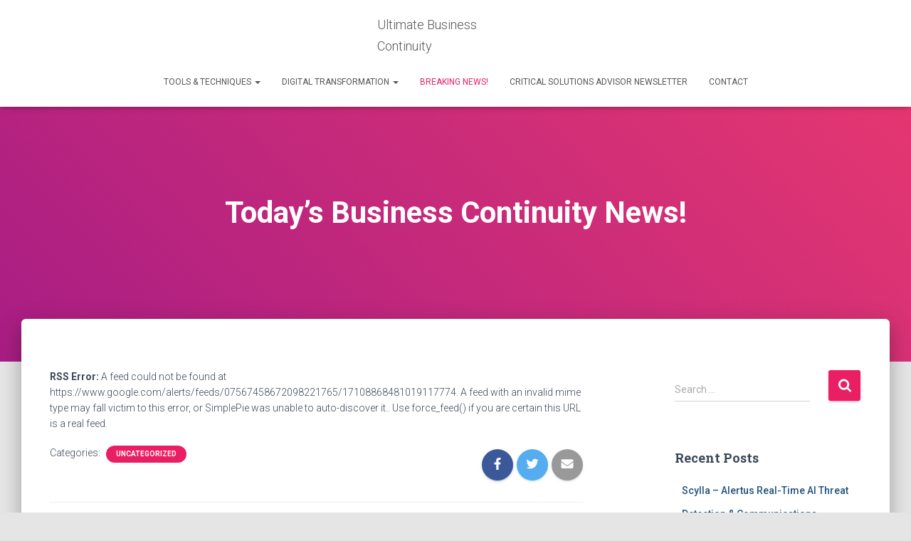

--- FILE ---
content_type: text/html; charset=UTF-8
request_url: https://www.ultimatebusinesscontinuity.com/index.php/2020/10/31/business-continuity-announced-feed/
body_size: 9651
content:
<!DOCTYPE html>
<html lang="en-US">

<head>
	<meta charset='UTF-8'>
	<meta name="viewport" content="width=device-width, initial-scale=1">
	<link rel="profile" href="http://gmpg.org/xfn/11">
		<title>Today&#8217;s Business Continuity News! &#8211; Ultimate Business Continuity</title>
<link rel='dns-prefetch' href='//fonts.googleapis.com' />
<link rel='dns-prefetch' href='//s.w.org' />
<link rel="alternate" type="application/rss+xml" title="Ultimate Business Continuity &raquo; Feed" href="https://www.ultimatebusinesscontinuity.com/index.php/feed/" />
<link rel="alternate" type="application/rss+xml" title="Ultimate Business Continuity &raquo; Comments Feed" href="https://www.ultimatebusinesscontinuity.com/index.php/comments/feed/" />
		<script type="text/javascript">
			window._wpemojiSettings = {"baseUrl":"https:\/\/s.w.org\/images\/core\/emoji\/12.0.0-1\/72x72\/","ext":".png","svgUrl":"https:\/\/s.w.org\/images\/core\/emoji\/12.0.0-1\/svg\/","svgExt":".svg","source":{"concatemoji":"https:\/\/www.ultimatebusinesscontinuity.com\/wp-includes\/js\/wp-emoji-release.min.js?ver=5.4.2"}};
			/*! This file is auto-generated */
			!function(e,a,t){var r,n,o,i,p=a.createElement("canvas"),s=p.getContext&&p.getContext("2d");function c(e,t){var a=String.fromCharCode;s.clearRect(0,0,p.width,p.height),s.fillText(a.apply(this,e),0,0);var r=p.toDataURL();return s.clearRect(0,0,p.width,p.height),s.fillText(a.apply(this,t),0,0),r===p.toDataURL()}function l(e){if(!s||!s.fillText)return!1;switch(s.textBaseline="top",s.font="600 32px Arial",e){case"flag":return!c([127987,65039,8205,9895,65039],[127987,65039,8203,9895,65039])&&(!c([55356,56826,55356,56819],[55356,56826,8203,55356,56819])&&!c([55356,57332,56128,56423,56128,56418,56128,56421,56128,56430,56128,56423,56128,56447],[55356,57332,8203,56128,56423,8203,56128,56418,8203,56128,56421,8203,56128,56430,8203,56128,56423,8203,56128,56447]));case"emoji":return!c([55357,56424,55356,57342,8205,55358,56605,8205,55357,56424,55356,57340],[55357,56424,55356,57342,8203,55358,56605,8203,55357,56424,55356,57340])}return!1}function d(e){var t=a.createElement("script");t.src=e,t.defer=t.type="text/javascript",a.getElementsByTagName("head")[0].appendChild(t)}for(i=Array("flag","emoji"),t.supports={everything:!0,everythingExceptFlag:!0},o=0;o<i.length;o++)t.supports[i[o]]=l(i[o]),t.supports.everything=t.supports.everything&&t.supports[i[o]],"flag"!==i[o]&&(t.supports.everythingExceptFlag=t.supports.everythingExceptFlag&&t.supports[i[o]]);t.supports.everythingExceptFlag=t.supports.everythingExceptFlag&&!t.supports.flag,t.DOMReady=!1,t.readyCallback=function(){t.DOMReady=!0},t.supports.everything||(n=function(){t.readyCallback()},a.addEventListener?(a.addEventListener("DOMContentLoaded",n,!1),e.addEventListener("load",n,!1)):(e.attachEvent("onload",n),a.attachEvent("onreadystatechange",function(){"complete"===a.readyState&&t.readyCallback()})),(r=t.source||{}).concatemoji?d(r.concatemoji):r.wpemoji&&r.twemoji&&(d(r.twemoji),d(r.wpemoji)))}(window,document,window._wpemojiSettings);
		</script>
		<style type="text/css">
img.wp-smiley,
img.emoji {
	display: inline !important;
	border: none !important;
	box-shadow: none !important;
	height: 1em !important;
	width: 1em !important;
	margin: 0 .07em !important;
	vertical-align: -0.1em !important;
	background: none !important;
	padding: 0 !important;
}
</style>
	<link rel='stylesheet' id='wp-block-library-css'  href='https://www.ultimatebusinesscontinuity.com/wp-includes/css/dist/block-library/style.min.css?ver=5.4.2' type='text/css' media='all' />
<link rel='stylesheet' id='contact-form-7-css'  href='https://www.ultimatebusinesscontinuity.com/wp-content/plugins/contact-form-7/includes/css/styles.css?ver=5.2.2' type='text/css' media='all' />
<link rel='stylesheet' id='bootstrap-css'  href='https://www.ultimatebusinesscontinuity.com/wp-content/themes/hestia/assets/bootstrap/css/bootstrap.min.css?ver=1.0.2' type='text/css' media='all' />
<link rel='stylesheet' id='hestia-font-sizes-css'  href='https://www.ultimatebusinesscontinuity.com/wp-content/themes/hestia/assets/css/font-sizes.min.css?ver=3.0.2' type='text/css' media='all' />
<link rel='stylesheet' id='hestia_style-css'  href='https://www.ultimatebusinesscontinuity.com/wp-content/themes/hestia/style.min.css?ver=3.0.2' type='text/css' media='all' />
<style id='hestia_style-inline-css' type='text/css'>
.hestia-top-bar, .hestia-top-bar .widget.widget_shopping_cart .cart_list {
			background-color: #363537
		}
		.hestia-top-bar .widget .label-floating input[type=search]:-webkit-autofill {
			-webkit-box-shadow: inset 0 0 0px 9999px #363537
		}.hestia-top-bar, .hestia-top-bar .widget .label-floating input[type=search], .hestia-top-bar .widget.widget_search form.form-group:before, .hestia-top-bar .widget.widget_product_search form.form-group:before, .hestia-top-bar .widget.widget_shopping_cart:before {
			color: #ffffff
		} 
		.hestia-top-bar .widget .label-floating input[type=search]{
			-webkit-text-fill-color:#ffffff !important 
		}
		.hestia-top-bar div.widget.widget_shopping_cart:before, .hestia-top-bar .widget.widget_product_search form.form-group:before, .hestia-top-bar .widget.widget_search form.form-group:before{
			background-color: #ffffff
		}.hestia-top-bar a, .hestia-top-bar .top-bar-nav li a {
			color: #ffffff
		}
		.hestia-top-bar ul li a[href*="mailto:"]:before, .hestia-top-bar ul li a[href*="tel:"]:before{
			background-color: #ffffff
		}
		.hestia-top-bar a:hover, .hestia-top-bar .top-bar-nav li a:hover {
			color: #eeeeee
		}
		.hestia-top-bar ul li:hover a[href*="mailto:"]:before, .hestia-top-bar ul li:hover a[href*="tel:"]:before{
			background-color: #eeeeee
		}
		
	
		a, 
		.navbar .dropdown-menu li:hover > a,
		.navbar .dropdown-menu li:focus > a,
		.navbar .dropdown-menu li:active > a,
		.navbar .navbar-nav > li .dropdown-menu li:hover > a,
		body:not(.home) .navbar-default .navbar-nav > .active:not(.btn) > a,
		body:not(.home) .navbar-default .navbar-nav > .active:not(.btn) > a:hover,
		body:not(.home) .navbar-default .navbar-nav > .active:not(.btn) > a:focus,
		a:hover, 
		.card-blog a.moretag:hover, 
		.card-blog a.more-link:hover, 
		.widget a:hover,
		.has-text-color.has-accent-color,
		p.has-text-color a {
		    color:#e91e63;
		}
		
		.svg-text-color{
			fill:#e91e63;
		}
		
		.pagination span.current, .pagination span.current:focus, .pagination span.current:hover {
			border-color:#e91e63
		}
		
		button,
		button:hover,
		.woocommerce .track_order button[type="submit"],
		.woocommerce .track_order button[type="submit"]:hover,
		div.wpforms-container .wpforms-form button[type=submit].wpforms-submit,
		div.wpforms-container .wpforms-form button[type=submit].wpforms-submit:hover,
		input[type="button"],
		input[type="button"]:hover,
		input[type="submit"],
		input[type="submit"]:hover,
		input#searchsubmit, 
		.pagination span.current, 
		.pagination span.current:focus, 
		.pagination span.current:hover,
		.btn.btn-primary,
		.btn.btn-primary:link,
		.btn.btn-primary:hover, 
		.btn.btn-primary:focus, 
		.btn.btn-primary:active, 
		.btn.btn-primary.active, 
		.btn.btn-primary.active:focus, 
		.btn.btn-primary.active:hover,
		.btn.btn-primary:active:hover, 
		.btn.btn-primary:active:focus, 
		.btn.btn-primary:active:hover,
		.hestia-sidebar-open.btn.btn-rose,
		.hestia-sidebar-close.btn.btn-rose,
		.hestia-sidebar-open.btn.btn-rose:hover,
		.hestia-sidebar-close.btn.btn-rose:hover,
		.hestia-sidebar-open.btn.btn-rose:focus,
		.hestia-sidebar-close.btn.btn-rose:focus,
		.label.label-primary,
		.hestia-work .portfolio-item:nth-child(6n+1) .label,
		.nav-cart .nav-cart-content .widget .buttons .button,
		.has-accent-background-color[class*="has-background"] {
		    background-color: #e91e63;
		}
		
		@media (max-width: 768px) { 
	
			.navbar-default .navbar-nav>li>a:hover,
			.navbar-default .navbar-nav>li>a:focus,
			.navbar .navbar-nav .dropdown .dropdown-menu li a:hover,
			.navbar .navbar-nav .dropdown .dropdown-menu li a:focus,
			.navbar button.navbar-toggle:hover,
			.navbar .navbar-nav li:hover > a i {
			    color: #e91e63;
			}
		}
		
		body:not(.woocommerce-page) button:not([class^="fl-"]):not(.hestia-scroll-to-top):not(.navbar-toggle):not(.close),
		body:not(.woocommerce-page) .button:not([class^="fl-"]):not(hestia-scroll-to-top):not(.navbar-toggle):not(.add_to_cart_button),
		div.wpforms-container .wpforms-form button[type=submit].wpforms-submit,
		input[type="submit"], 
		input[type="button"], 
		.btn.btn-primary,
		.widget_product_search button[type="submit"],
		.hestia-sidebar-open.btn.btn-rose,
		.hestia-sidebar-close.btn.btn-rose,
		.everest-forms button[type=submit].everest-forms-submit-button {
		    -webkit-box-shadow: 0 2px 2px 0 rgba(233,30,99,0.14),0 3px 1px -2px rgba(233,30,99,0.2),0 1px 5px 0 rgba(233,30,99,0.12);
		    box-shadow: 0 2px 2px 0 rgba(233,30,99,0.14),0 3px 1px -2px rgba(233,30,99,0.2),0 1px 5px 0 rgba(233,30,99,0.12);
		}
		
		.card .header-primary, .card .content-primary,
		.everest-forms button[type=submit].everest-forms-submit-button {
		    background: #e91e63;
		}
		
		body:not(.woocommerce-page) .button:not([class^="fl-"]):not(.hestia-scroll-to-top):not(.navbar-toggle):not(.add_to_cart_button):hover,
		body:not(.woocommerce-page) button:not([class^="fl-"]):not(.hestia-scroll-to-top):not(.navbar-toggle):not(.close):hover,
		div.wpforms-container .wpforms-form button[type=submit].wpforms-submit:hover,
		input[type="submit"]:hover,
		input[type="button"]:hover,
		input#searchsubmit:hover, 
		.widget_product_search button[type="submit"]:hover,
		.pagination span.current, 
		.btn.btn-primary:hover, 
		.btn.btn-primary:focus, 
		.btn.btn-primary:active, 
		.btn.btn-primary.active, 
		.btn.btn-primary:active:focus, 
		.btn.btn-primary:active:hover, 
		.hestia-sidebar-open.btn.btn-rose:hover,
		.hestia-sidebar-close.btn.btn-rose:hover,
		.pagination span.current:hover,
		.everest-forms button[type=submit].everest-forms-submit-button:hover,
 		.everest-forms button[type=submit].everest-forms-submit-button:focus,
 		.everest-forms button[type=submit].everest-forms-submit-button:active {
			-webkit-box-shadow: 0 14px 26px -12px rgba(233,30,99,0.42),0 4px 23px 0 rgba(0,0,0,0.12),0 8px 10px -5px rgba(233,30,99,0.2);
		    box-shadow: 0 14px 26px -12px rgba(233,30,99,0.42),0 4px 23px 0 rgba(0,0,0,0.12),0 8px 10px -5px rgba(233,30,99,0.2);
			color: #fff;
		}
		
		.form-group.is-focused .form-control {
			background-image: -webkit-gradient(linear,left top, left bottom,from(#e91e63),to(#e91e63)),-webkit-gradient(linear,left top, left bottom,from(#d2d2d2),to(#d2d2d2));
			background-image: -webkit-linear-gradient(linear,left top, left bottom,from(#e91e63),to(#e91e63)),-webkit-linear-gradient(linear,left top, left bottom,from(#d2d2d2),to(#d2d2d2));
			background-image: linear-gradient(linear,left top, left bottom,from(#e91e63),to(#e91e63)),linear-gradient(linear,left top, left bottom,from(#d2d2d2),to(#d2d2d2));
		}
		
		.navbar:not(.navbar-transparent) li:not(.btn):hover > a,
		.navbar li.on-section:not(.btn) > a, 
		.navbar.full-screen-menu.navbar-transparent li:not(.btn):hover > a,
		.navbar.full-screen-menu .navbar-toggle:hover,
		.navbar:not(.navbar-transparent) .nav-cart:hover, 
		.navbar:not(.navbar-transparent) .hestia-toggle-search:hover {
				color:#e91e63
		}
		
			.header-filter-gradient { 
				background: linear-gradient(45deg, rgba(168,29,132,1) 0%, rgb(234,57,111) 100%); 
			}
			.has-text-color.has-header-gradient-color { color: #a81d84; }
			.has-header-gradient-background-color[class*="has-background"] { background-color: #a81d84; }
			
		.has-text-color.has-background-color-color { color: #E5E5E5; }
		.has-background-color-background-color[class*="has-background"] { background-color: #E5E5E5; }
		
.btn.btn-primary:not(.colored-button):not(.btn-left):not(.btn-right):not(.btn-just-icon):not(.menu-item), input[type="submit"]:not(.search-submit), body:not(.woocommerce-account) .woocommerce .button.woocommerce-Button, .woocommerce .product button.button, .woocommerce .product button.button.alt, .woocommerce .product #respond input#submit, .woocommerce-cart .blog-post .woocommerce .cart-collaterals .cart_totals .checkout-button, .woocommerce-checkout #payment #place_order, .woocommerce-account.woocommerce-page button.button, .woocommerce .track_order button[type="submit"], .nav-cart .nav-cart-content .widget .buttons .button, .woocommerce a.button.wc-backward, body.woocommerce .wccm-catalog-item a.button, body.woocommerce a.wccm-button.button, form.woocommerce-form-coupon button.button, div.wpforms-container .wpforms-form button[type=submit].wpforms-submit, div.woocommerce a.button.alt, div.woocommerce table.my_account_orders .button, .btn.colored-button, .btn.btn-left, .btn.btn-right, .btn:not(.colored-button):not(.btn-left):not(.btn-right):not(.btn-just-icon):not(.menu-item):not(.hestia-sidebar-open):not(.hestia-sidebar-close){ padding-top:15px;  padding-bottom:15px;  padding-left:33px;  padding-right:33px; }
.btn.btn-primary:not(.colored-button):not(.btn-left):not(.btn-right):not(.btn-just-icon):not(.menu-item), input[type="submit"]:not(.search-submit), body:not(.woocommerce-account) .woocommerce .button.woocommerce-Button, .woocommerce .product button.button, .woocommerce .product button.button.alt, .woocommerce .product #respond input#submit, .woocommerce-cart .blog-post .woocommerce .cart-collaterals .cart_totals .checkout-button, .woocommerce-checkout #payment #place_order, .woocommerce-account.woocommerce-page button.button, .woocommerce .track_order button[type="submit"], .nav-cart .nav-cart-content .widget .buttons .button, .woocommerce a.button.wc-backward, body.woocommerce .wccm-catalog-item a.button, body.woocommerce a.wccm-button.button, form.woocommerce-form-coupon button.button, div.wpforms-container .wpforms-form button[type=submit].wpforms-submit, div.woocommerce a.button.alt, div.woocommerce table.my_account_orders .button, input[type="submit"].search-submit, .hestia-view-cart-wrapper .added_to_cart.wc-forward, .woocommerce-product-search button, .woocommerce-cart .actions .button, #secondary div[id^=woocommerce_price_filter] .button, .woocommerce div[id^=woocommerce_widget_cart].widget .buttons .button, .searchform input[type=submit], .searchform button, .search-form:not(.media-toolbar-primary) input[type=submit], .search-form:not(.media-toolbar-primary) button, .woocommerce-product-search input[type=submit], .btn.colored-button, .btn.btn-left, .btn.btn-right, .btn:not(.colored-button):not(.btn-left):not(.btn-right):not(.btn-just-icon):not(.menu-item):not(.hestia-sidebar-open):not(.hestia-sidebar-close){border-radius:3px;}
@media (min-width: 769px){
			.page-header.header-small .hestia-title,
			.page-header.header-small .title,
			h1.hestia-title.title-in-content,
			.main article.section .has-title-font-size {
				font-size: 42px;
			}}
</style>
<link rel='stylesheet' id='hestia_fonts-css'  href='https://fonts.googleapis.com/css?family=Roboto%3A300%2C400%2C500%2C700%7CRoboto+Slab%3A400%2C700&#038;subset=latin%2Clatin-ext&#038;ver=3.0.2' type='text/css' media='all' />
<script type='text/javascript' src='https://www.ultimatebusinesscontinuity.com/wp-includes/js/jquery/jquery.js?ver=1.12.4-wp'></script>
<script type='text/javascript' src='https://www.ultimatebusinesscontinuity.com/wp-includes/js/jquery/jquery-migrate.min.js?ver=1.4.1'></script>
<link rel='https://api.w.org/' href='https://www.ultimatebusinesscontinuity.com/index.php/wp-json/' />
<link rel="EditURI" type="application/rsd+xml" title="RSD" href="https://www.ultimatebusinesscontinuity.com/xmlrpc.php?rsd" />
<link rel="wlwmanifest" type="application/wlwmanifest+xml" href="https://www.ultimatebusinesscontinuity.com/wp-includes/wlwmanifest.xml" /> 
<link rel='prev' title='Job Feed Real Time' href='https://www.ultimatebusinesscontinuity.com/index.php/2020/10/31/job-alert-from-g/' />
<link rel='next' title='Shooter Detection System' href='https://www.ultimatebusinesscontinuity.com/index.php/2020/11/01/shooter-detection-systems/' />
<meta name="generator" content="WordPress 5.4.2" />
<link rel="canonical" href="https://www.ultimatebusinesscontinuity.com/index.php/2020/10/31/business-continuity-announced-feed/" />
<link rel='shortlink' href='https://www.ultimatebusinesscontinuity.com/?p=825' />
<link rel="alternate" type="application/json+oembed" href="https://www.ultimatebusinesscontinuity.com/index.php/wp-json/oembed/1.0/embed?url=https%3A%2F%2Fwww.ultimatebusinesscontinuity.com%2Findex.php%2F2020%2F10%2F31%2Fbusiness-continuity-announced-feed%2F" />
<link rel="alternate" type="text/xml+oembed" href="https://www.ultimatebusinesscontinuity.com/index.php/wp-json/oembed/1.0/embed?url=https%3A%2F%2Fwww.ultimatebusinesscontinuity.com%2Findex.php%2F2020%2F10%2F31%2Fbusiness-continuity-announced-feed%2F&#038;format=xml" />
		<style type="text/css" id="wp-custom-css">
			.lae-project-image { display: none; }
.author {
    display: none;
}		</style>
		<script>function vqTrackId(){return '01a45fad-19b9-4644-936d-7ed1f86182e7';} (function(d, e) { var el = d.createElement(e); el.sa = function(an, av){this.setAttribute(an, av); return this;}; el.sa('id', 'vq_tracking').sa('src', '//t.visitorqueue.com/p/tracking.min.js?id='+vqTrackId()).sa('async', 1).sa('data-id', vqTrackId()); d.getElementsByTagName(e)[0].parentNode.appendChild(el); })(document, 'script'); </script>
	</head>

<body class="post-template-default single single-post postid-825 single-format-standard blog-post header-layout-default">
		<div class="wrapper post-825 post type-post status-publish format-standard hentry category-uncategorized default ">
		<header class="header ">
			<div style="display: none"></div>		<nav class="navbar navbar-default navbar-fixed-top  hestia_center navbar-not-transparent">
						<div class="container">
						<div class="navbar-header">
			<div class="title-logo-wrapper">
				<a class="navbar-brand" href="https://www.ultimatebusinesscontinuity.com/"
						title="Ultimate Business Continuity">
					<p>Ultimate Business Continuity</p></a>
			</div>
								<div class="navbar-toggle-wrapper">
						<button type="button" class="navbar-toggle" data-toggle="collapse" data-target="#main-navigation">
				<span class="icon-bar"></span>
				<span class="icon-bar"></span>
				<span class="icon-bar"></span>
				<span class="sr-only">Toggle Navigation</span>
			</button>
					</div>
				</div>
		<div id="main-navigation" class="collapse navbar-collapse"><ul id="menu-tools" class="nav navbar-nav"><li id="menu-item-1034" class="menu-item menu-item-type-custom menu-item-object-custom menu-item-has-children menu-item-1034 dropdown"><a title="Tools &#038; Techniques" href="#" class="dropdown-toggle">Tools &#038; Techniques <span class="caret-wrap"><span class="caret"><svg aria-hidden="true" focusable="false" data-prefix="fas" data-icon="chevron-down" class="svg-inline--fa fa-chevron-down fa-w-14" role="img" xmlns="http://www.w3.org/2000/svg" viewBox="0 0 448 512"><path d="M207.029 381.476L12.686 187.132c-9.373-9.373-9.373-24.569 0-33.941l22.667-22.667c9.357-9.357 24.522-9.375 33.901-.04L224 284.505l154.745-154.021c9.379-9.335 24.544-9.317 33.901.04l22.667 22.667c9.373 9.373 9.373 24.569 0 33.941L240.971 381.476c-9.373 9.372-24.569 9.372-33.942 0z"></path></svg></span></span></a>
<ul role="menu" class="dropdown-menu">
	<li id="menu-item-1071" class="menu-item menu-item-type-post_type menu-item-object-post menu-item-1071"><a title="COVID-19" href="https://www.ultimatebusinesscontinuity.com/index.php/2020/08/01/covid-19-tools-techniques/">COVID-19</a></li>
	<li id="menu-item-938" class="menu-item menu-item-type-post_type menu-item-object-post menu-item-938"><a title="Active Shooter Detection" href="https://www.ultimatebusinesscontinuity.com/index.php/2020/08/04/active-shooter-detection-tools/">Active Shooter Detection</a></li>
	<li id="menu-item-82" class="menu-item menu-item-type-post_type menu-item-object-post menu-item-82"><a title="Mass Notification" href="https://www.ultimatebusinesscontinuity.com/index.php/2020/08/09/mass-notification/">Mass Notification</a></li>
	<li id="menu-item-1070" class="menu-item menu-item-type-post_type menu-item-object-post menu-item-1070"><a title="Situational Alert" href="https://www.ultimatebusinesscontinuity.com/index.php/2020/09/11/situational-alerts/">Situational Alert</a></li>
	<li id="menu-item-81" class="menu-item menu-item-type-post_type menu-item-object-post menu-item-has-children menu-item-81 dropdown dropdown-submenu"><a title="Business Continuity Management" href="https://www.ultimatebusinesscontinuity.com/index.php/2020/08/09/business-continuity-management/" class="dropdown-toggle">Business Continuity Management <span class="caret-wrap"><span class="caret"><svg aria-hidden="true" focusable="false" data-prefix="fas" data-icon="chevron-down" class="svg-inline--fa fa-chevron-down fa-w-14" role="img" xmlns="http://www.w3.org/2000/svg" viewBox="0 0 448 512"><path d="M207.029 381.476L12.686 187.132c-9.373-9.373-9.373-24.569 0-33.941l22.667-22.667c9.357-9.357 24.522-9.375 33.901-.04L224 284.505l154.745-154.021c9.379-9.335 24.544-9.317 33.901.04l22.667 22.667c9.373 9.373 9.373 24.569 0 33.941L240.971 381.476c-9.373 9.372-24.569 9.372-33.942 0z"></path></svg></span></span></a>
	<ul role="menu" class="dropdown-menu">
		<li id="menu-item-1118" class="menu-item menu-item-type-post_type menu-item-object-post menu-item-1118"><a title="Why Digital AND Paper Plans Are Both Critical" href="https://www.ultimatebusinesscontinuity.com/index.php/2020/09/25/why-digital-and-paper-plans-are-both-critical/">Why Digital AND Paper Plans Are Both Critical</a></li>
	</ul>
</li>
	<li id="menu-item-1075" class="menu-item menu-item-type-post_type menu-item-object-post menu-item-1075"><a title="Critical Event Management" href="https://www.ultimatebusinesscontinuity.com/index.php/2020/09/22/critical-event-management-tips-and-techniques/">Critical Event Management</a></li>
	<li id="menu-item-1074" class="menu-item menu-item-type-post_type menu-item-object-post menu-item-1074"><a title="Disaster Recovery" href="https://www.ultimatebusinesscontinuity.com/index.php/2020/09/28/disaster-recovery/">Disaster Recovery</a></li>
	<li id="menu-item-1117" class="menu-item menu-item-type-post_type menu-item-object-post menu-item-1117"><a title="Digital Transformation for Business Continuity &#038; Beyond" href="https://www.ultimatebusinesscontinuity.com/index.php/2020/10/10/digital-transformation/">Digital Transformation for Business Continuity &#038; Beyond</a></li>
</ul>
</li>
<li id="menu-item-837" class="menu-item menu-item-type-post_type menu-item-object-post menu-item-has-children menu-item-837 dropdown"><a title="Digital Transformation" href="https://www.ultimatebusinesscontinuity.com/index.php/2020/10/10/digital-transformation/" class="dropdown-toggle">Digital Transformation <span class="caret-wrap"><span class="caret"><svg aria-hidden="true" focusable="false" data-prefix="fas" data-icon="chevron-down" class="svg-inline--fa fa-chevron-down fa-w-14" role="img" xmlns="http://www.w3.org/2000/svg" viewBox="0 0 448 512"><path d="M207.029 381.476L12.686 187.132c-9.373-9.373-9.373-24.569 0-33.941l22.667-22.667c9.357-9.357 24.522-9.375 33.901-.04L224 284.505l154.745-154.021c9.379-9.335 24.544-9.317 33.901.04l22.667 22.667c9.373 9.373 9.373 24.569 0 33.941L240.971 381.476c-9.373 9.372-24.569 9.372-33.942 0z"></path></svg></span></span></a>
<ul role="menu" class="dropdown-menu">
	<li id="menu-item-1113" class="menu-item menu-item-type-post_type menu-item-object-post menu-item-1113"><a title="22 Habits for Digital Continuity Success" href="https://www.ultimatebusinesscontinuity.com/index.php/2020/10/24/22-habits-for-digital-success/">22 Habits for Digital Continuity Success</a></li>
	<li id="menu-item-1112" class="menu-item menu-item-type-post_type menu-item-object-post menu-item-1112"><a title="Beware: The 7 Habits for Digital Failure" href="https://www.ultimatebusinesscontinuity.com/index.php/2020/10/24/beware-the-7-habits-for-digital-failure/">Beware: The 7 Habits for Digital Failure</a></li>
	<li id="menu-item-1109" class="menu-item menu-item-type-post_type menu-item-object-post menu-item-1109"><a title="Digital Communications are Changing Our World" href="https://www.ultimatebusinesscontinuity.com/index.php/2020/11/01/digital-communications-are-changing-our-world/">Digital Communications are Changing Our World</a></li>
	<li id="menu-item-1115" class="menu-item menu-item-type-post_type menu-item-object-post menu-item-1115"><a title="The Laws of Exponential Digital Technology Growth in a Nutshell and How They Help You" href="https://www.ultimatebusinesscontinuity.com/index.php/2020/10/21/the-laws-of-exponential-technology-growth-in-a-nutshell/">The Laws of Exponential Digital Technology Growth in a Nutshell and How They Help You</a></li>
	<li id="menu-item-1108" class="menu-item menu-item-type-post_type menu-item-object-post menu-item-1108"><a title="Digital Transformation in Industrial-Age Companies" href="https://www.ultimatebusinesscontinuity.com/index.php/2020/11/01/digital-transformation-in-industrial-age-companies/">Digital Transformation in Industrial-Age Companies</a></li>
	<li id="menu-item-1111" class="menu-item menu-item-type-post_type menu-item-object-post menu-item-1111"><a title="Digital Mindset: Have Fun and Build a Better and Faster Program the Digital Way" href="https://www.ultimatebusinesscontinuity.com/index.php/2020/10/24/digital-mindset-fun-leads-to-potential-life-saving-mass-notification-benefits-in-less-than-one-week/">Digital Mindset: Have Fun and Build a Better and Faster Program the Digital Way</a></li>
	<li id="menu-item-1110" class="menu-item menu-item-type-post_type menu-item-object-post menu-item-1110"><a title="Digital Listening Tools are Key" href="https://www.ultimatebusinesscontinuity.com/index.php/2020/10/31/digital-listening-tools-are-key/">Digital Listening Tools are Key</a></li>
	<li id="menu-item-1114" class="menu-item menu-item-type-post_type menu-item-object-post menu-item-1114"><a title="Digital Convergence Building Blocks" href="https://www.ultimatebusinesscontinuity.com/index.php/2020/10/21/digital-convergence-building-blocks/">Digital Convergence Building Blocks</a></li>
</ul>
</li>
<li id="menu-item-835" class="menu-item menu-item-type-post_type menu-item-object-post current-menu-item menu-item-835 active"><a title="Breaking News!" href="https://www.ultimatebusinesscontinuity.com/index.php/2020/10/31/business-continuity-announced-feed/">Breaking News!</a></li>
<li id="menu-item-95" class="menu-item menu-item-type-post_type menu-item-object-post menu-item-95"><a title="Critical Solutions Advisor Newsletter" href="https://www.ultimatebusinesscontinuity.com/index.php/2020/08/25/newsletter-subscribe/">Critical Solutions Advisor Newsletter</a></li>
<li id="menu-item-106" class="menu-item menu-item-type-post_type menu-item-object-page menu-item-106"><a title="Contact" href="https://www.ultimatebusinesscontinuity.com/index.php/contact/">Contact</a></li>
</ul></div>			</div>
					</nav>
				</header>
<div id="primary" class="boxed-layout-header page-header header-small" data-parallax="active" ><div class="container"><div class="row"><div class="col-md-10 col-md-offset-1 text-center"><h1 class="hestia-title entry-title">Today&#8217;s Business Continuity News!</h1><h4 class="author">Published by <a href="https://www.ultimatebusinesscontinuity.com/index.php/author/jumpshot44/" class="vcard author"><strong class="fn">Marty Fox</strong></a> on <time class="entry-date published" datetime="2020-10-31T18:30:16+00:00" content="2020-10-31">October 31, 2020</time><time class="updated hestia-hidden" datetime="2020-11-30T23:14:12+00:00">October 31, 2020</time></h4></div></div></div><div class="header-filter header-filter-gradient"></div></div>
<div class="main  main-raised ">
	<div class="blog-post blog-post-wrapper">
		<div class="container">
			<article id="post-825" class="section section-text">
	<div class="row">
				<div class="col-md-8 single-post-container" data-layout="sidebar-right">

			<div class="single-post-wrap entry-content"><div class="components-placeholder"><div class="notice notice-error"><strong>RSS Error:</strong> A feed could not be found at https://www.google.com/alerts/feeds/07567458672098221765/17108868481019117774. A feed with an invalid mime type may fall victim to this error, or SimplePie was unable to auto-discover it.. Use force_feed() if you are certain this URL is a real feed.</div></div></div>
		<div class="section section-blog-info">
			<div class="row">
				<div class="col-md-6">
					<div class="entry-categories">Categories:						<span class="label label-primary"><a href="https://www.ultimatebusinesscontinuity.com/index.php/category/uncategorized/">Uncategorized</a></span>					</div>
									</div>
				
        <div class="col-md-6">
            <div class="entry-social">
                <a target="_blank" rel="tooltip"
                   data-original-title="Share on Facebook"
                   class="btn btn-just-icon btn-round btn-facebook"
                   href="https://www.facebook.com/sharer.php?u=https://www.ultimatebusinesscontinuity.com/index.php/2020/10/31/business-continuity-announced-feed/">
                   <svg xmlns="http://www.w3.org/2000/svg" viewBox="0 0 320 512" width="20" height="17"><path fill="currentColor" d="M279.14 288l14.22-92.66h-88.91v-60.13c0-25.35 12.42-50.06 52.24-50.06h40.42V6.26S260.43 0 225.36 0c-73.22 0-121.08 44.38-121.08 124.72v70.62H22.89V288h81.39v224h100.17V288z"></path></svg>
                </a>
                
                <a target="_blank" rel="tooltip"
                   data-original-title="Share on Twitter"
                   class="btn btn-just-icon btn-round btn-twitter"
                   href="http://twitter.com/share?url=https://www.ultimatebusinesscontinuity.com/index.php/2020/10/31/business-continuity-announced-feed/&#038;text=Today%E2%80%99s%20Business%20Continuity%20News%21">
                   <svg xmlns="http://www.w3.org/2000/svg" viewBox="0 0 512 512" width="20" height="17"><path fill="currentColor" d="M459.37 151.716c.325 4.548.325 9.097.325 13.645 0 138.72-105.583 298.558-298.558 298.558-59.452 0-114.68-17.219-161.137-47.106 8.447.974 16.568 1.299 25.34 1.299 49.055 0 94.213-16.568 130.274-44.832-46.132-.975-84.792-31.188-98.112-72.772 6.498.974 12.995 1.624 19.818 1.624 9.421 0 18.843-1.3 27.614-3.573-48.081-9.747-84.143-51.98-84.143-102.985v-1.299c13.969 7.797 30.214 12.67 47.431 13.319-28.264-18.843-46.781-51.005-46.781-87.391 0-19.492 5.197-37.36 14.294-52.954 51.655 63.675 129.3 105.258 216.365 109.807-1.624-7.797-2.599-15.918-2.599-24.04 0-57.828 46.782-104.934 104.934-104.934 30.213 0 57.502 12.67 76.67 33.137 23.715-4.548 46.456-13.32 66.599-25.34-7.798 24.366-24.366 44.833-46.132 57.827 21.117-2.273 41.584-8.122 60.426-16.243-14.292 20.791-32.161 39.308-52.628 54.253z"></path></svg>
                </a>
                
                <a rel="tooltip"
                   data-original-title=" Share on Email"
                   class="btn btn-just-icon btn-round"
                   href="mailto:?subject=Today%26#8217;s%20Business%20Continuity%20News!&#038;body=https://www.ultimatebusinesscontinuity.com/index.php/2020/10/31/business-continuity-announced-feed/">
                    <svg xmlns="http://www.w3.org/2000/svg" viewBox="0 0 512 512" width="20" height="17"><path fill="currentColor" d="M502.3 190.8c3.9-3.1 9.7-.2 9.7 4.7V400c0 26.5-21.5 48-48 48H48c-26.5 0-48-21.5-48-48V195.6c0-5 5.7-7.8 9.7-4.7 22.4 17.4 52.1 39.5 154.1 113.6 21.1 15.4 56.7 47.8 92.2 47.6 35.7.3 72-32.8 92.3-47.6 102-74.1 131.6-96.3 154-113.7zM256 320c23.2.4 56.6-29.2 73.4-41.4 132.7-96.3 142.8-104.7 173.4-128.7 5.8-4.5 9.2-11.5 9.2-18.9v-19c0-26.5-21.5-48-48-48H48C21.5 64 0 85.5 0 112v19c0 7.4 3.4 14.3 9.2 18.9 30.6 23.9 40.7 32.4 173.4 128.7 16.8 12.2 50.2 41.8 73.4 41.4z"></path></svg>
               </a>
            </div>
		</div>			</div>
			<hr>
					</div>
		</div>	<div class="col-md-3 blog-sidebar-wrapper col-md-offset-1">
		<aside id="secondary" class="blog-sidebar" role="complementary">
						<div id="search-2" class="widget widget_search"><form role="search" method="get" class="search-form" action="https://www.ultimatebusinesscontinuity.com/">
				<label>
					<span class="screen-reader-text">Search for:</span>
					<input type="search" class="search-field" placeholder="Search &hellip;" value="" name="s" />
				</label>
				<input type="submit" class="search-submit" value="Search" />
			</form></div>		<div id="recent-posts-2" class="widget widget_recent_entries">		<h5>Recent Posts</h5>		<ul>
											<li>
					<a href="https://www.ultimatebusinesscontinuity.com/index.php/2021/07/27/real-time-ai-threat-detection-and-communications-solution/">Scylla &#8211; Alertus Real-Time AI Threat Detection &#038; Communications Integration</a>
									</li>
											<li>
					<a href="https://www.ultimatebusinesscontinuity.com/index.php/2021/06/21/qa-systems-engineer/">QA Systems Engineer &#8211; Adobe</a>
									</li>
											<li>
					<a href="https://www.ultimatebusinesscontinuity.com/index.php/2021/03/24/ai-prevents-active-shooter-massacres-before-the-first-shot-is-fired/">AI Prevents Active Shooter Massacres BEFORE the First Shot Is Fired</a>
									</li>
											<li>
					<a href="https://www.ultimatebusinesscontinuity.com/index.php/2021/02/28/scylla-ai/">Scylla.ai</a>
									</li>
											<li>
					<a href="https://www.ultimatebusinesscontinuity.com/index.php/2020/12/21/ai-for-critical-event-mgmt/">AI for Critical Event Mgmt</a>
									</li>
					</ul>
		</div>					</aside><!-- .sidebar .widget-area -->
	</div>
			</div>
</article>

		</div>
	</div>
</div>

			<div class="section related-posts">
				<div class="container">
					<div class="row">
						<div class="col-md-12">
							<h2 class="hestia-title text-center">Related Posts</h2>
							<div class="row">
																	<div class="col-md-4">
										<div class="card card-blog">
																						<div class="content">
												<h6 class="category text-info"><a href="https://www.ultimatebusinesscontinuity.com/index.php/category/uncategorized/" title="View all posts in Uncategorized" >Uncategorized</a> </h6>
												<h4 class="card-title">
													<a class="blog-item-title-link" href="https://www.ultimatebusinesscontinuity.com/index.php/2021/07/27/real-time-ai-threat-detection-and-communications-solution/" title="Scylla &#8211; Alertus Real-Time AI Threat Detection &#038; Communications Integration" rel="bookmark">
														Scylla &#8211; Alertus Real-Time AI Threat Detection &#038; Communications Integration													</a>
												</h4>
												<p class="card-description">Most active shooter events are over in less than five minutes. Once the first shot is fired there will likely be mass casualties. For decades we have suffered through needless tragedies due to ‘not connecting<a class="moretag" href="https://www.ultimatebusinesscontinuity.com/index.php/2021/07/27/real-time-ai-threat-detection-and-communications-solution/"> Read more&hellip;</a></p>
											</div>
										</div>
									</div>
																	<div class="col-md-4">
										<div class="card card-blog">
																						<div class="content">
												<h6 class="category text-info"><a href="https://www.ultimatebusinesscontinuity.com/index.php/category/uncategorized/" title="View all posts in Uncategorized" >Uncategorized</a> </h6>
												<h4 class="card-title">
													<a class="blog-item-title-link" href="https://www.ultimatebusinesscontinuity.com/index.php/2021/06/21/qa-systems-engineer/" title="QA Systems Engineer &#8211; Adobe" rel="bookmark">
														QA Systems Engineer &#8211; Adobe													</a>
												</h4>
												<p class="card-description">Great benefits, culture and life-work balance. Promotes from within. Location: Manhattan, NY What you will do: Measure, analyze, identify, and solve backend stability and performance issues in our products, services and the core libraries that<a class="moretag" href="https://www.ultimatebusinesscontinuity.com/index.php/2021/06/21/qa-systems-engineer/"> Read more&hellip;</a></p>
											</div>
										</div>
									</div>
																	<div class="col-md-4">
										<div class="card card-blog">
																						<div class="content">
												<h6 class="category text-info"><a href="https://www.ultimatebusinesscontinuity.com/index.php/category/uncategorized/" title="View all posts in Uncategorized" >Uncategorized</a> </h6>
												<h4 class="card-title">
													<a class="blog-item-title-link" href="https://www.ultimatebusinesscontinuity.com/index.php/2020/12/20/all-posts-in-ubc/" title="All Posts in UBC" rel="bookmark">
														All Posts in UBC													</a>
												</h4>
												<p class="card-description"></p>
											</div>
										</div>
									</div>
																							</div>
						</div>
					</div>
				</div>
			</div>
			<div class="footer-wrapper">
						<footer class="footer footer-black footer-big">
						<div class="container">
																<div class="hestia-bottom-footer-content"><ul class="footer-menu pull-left"><li class="page_item page-item-104"><a href="https://www.ultimatebusinesscontinuity.com/index.php/contact/">Contact</a></li>
<li class="page_item page-item-25"><a href="https://www.ultimatebusinesscontinuity.com/index.php/home-page/">Home Page</a></li>
<li class="page_item page-item-67"><a href="https://www.ultimatebusinesscontinuity.com/">Main Grid</a></li>
<li class="page_item page-item-7"><a href="https://www.ultimatebusinesscontinuity.com/index.php/marty-test-page-1/">Marty test page 1</a></li>
<li class="page_item page-item-9"><a href="https://www.ultimatebusinesscontinuity.com/index.php/marty-test-page-2/">Marty Test Page 2</a></li>
<li class="page_item page-item-2"><a href="https://www.ultimatebusinesscontinuity.com/index.php/sample-page/">Sample Page</a></li>
<li class="page_item page-item-100"><a href="https://www.ultimatebusinesscontinuity.com/index.php/thank-you/">thank-you</a></li>
</ul>
					<div class="copyright pull-right">
				Hestia | Developed by <a href="https://themeisle.com" rel="nofollow">ThemeIsle</a>			</div>
			</div>			</div>
					</footer>
				</div>
	</div>
<script type='text/javascript'>
/* <![CDATA[ */
var wpcf7 = {"apiSettings":{"root":"https:\/\/www.ultimatebusinesscontinuity.com\/index.php\/wp-json\/contact-form-7\/v1","namespace":"contact-form-7\/v1"}};
/* ]]> */
</script>
<script type='text/javascript' src='https://www.ultimatebusinesscontinuity.com/wp-content/plugins/contact-form-7/includes/js/scripts.js?ver=5.2.2'></script>
<script type='text/javascript' src='https://www.ultimatebusinesscontinuity.com/wp-includes/js/comment-reply.min.js?ver=5.4.2'></script>
<script type='text/javascript' src='https://www.ultimatebusinesscontinuity.com/wp-content/themes/hestia/assets/bootstrap/js/bootstrap.min.js?ver=1.0.2'></script>
<script type='text/javascript' src='https://www.ultimatebusinesscontinuity.com/wp-includes/js/jquery/ui/core.min.js?ver=1.11.4'></script>
<script type='text/javascript'>
/* <![CDATA[ */
var requestpost = {"ajaxurl":"https:\/\/www.ultimatebusinesscontinuity.com\/wp-admin\/admin-ajax.php","disable_autoslide":"","masonry":""};
/* ]]> */
</script>
<script type='text/javascript' src='https://www.ultimatebusinesscontinuity.com/wp-content/themes/hestia/assets/js/script.min.js?ver=3.0.2'></script>
<script type='text/javascript' src='https://www.ultimatebusinesscontinuity.com/wp-includes/js/wp-embed.min.js?ver=5.4.2'></script>
</body>
</html>
